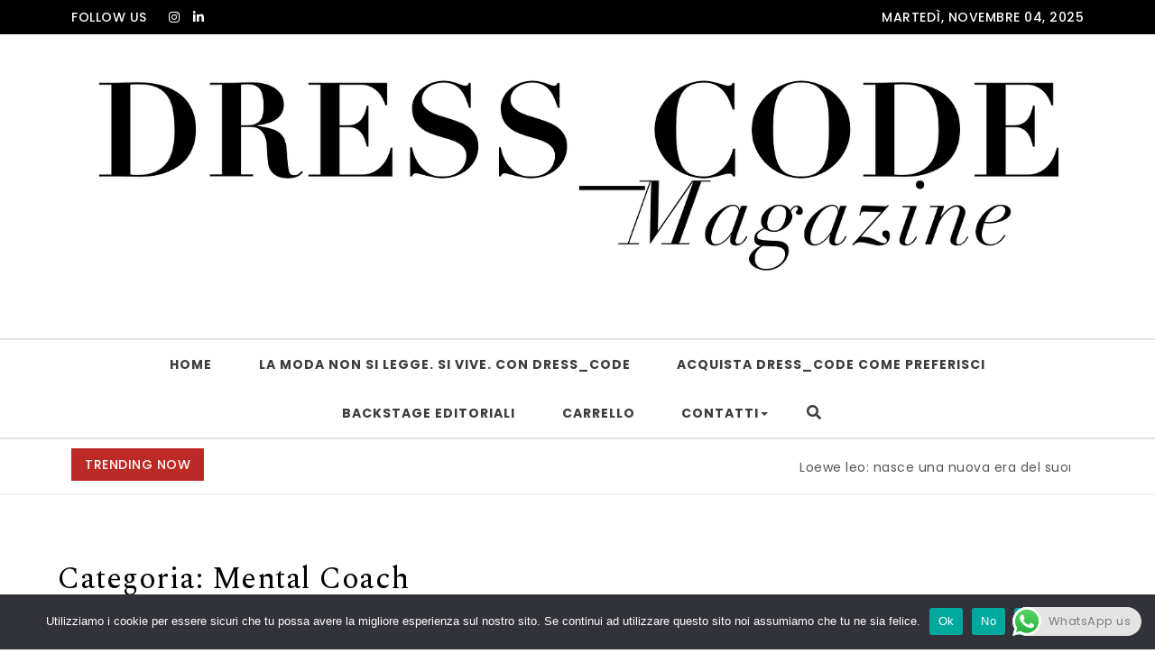

--- FILE ---
content_type: text/html; charset=UTF-8
request_url: https://dresscodemagazine.it/category/mental-coach/
body_size: 19798
content:
<!DOCTYPE html>
<html lang="it-IT">
<head>
<meta charset="UTF-8">
<meta name="viewport" content="width=device-width, initial-scale=1">
<link rel="profile" href="http://gmpg.org/xfn/11">
<meta name='robots' content='index, follow, max-image-preview:large, max-snippet:-1, max-video-preview:-1' />
	<style>img:is([sizes="auto" i], [sizes^="auto," i]) { contain-intrinsic-size: 3000px 1500px }</style>
	
	<!-- This site is optimized with the Yoast SEO plugin v25.4 - https://yoast.com/wordpress/plugins/seo/ -->
	<title>Mental Coach Archives - DRESS_CODE Magazine</title>
	<link rel="canonical" href="https://dresscodemagazine.it/category/mental-coach/" />
	<meta property="og:locale" content="it_IT" />
	<meta property="og:type" content="article" />
	<meta property="og:title" content="Mental Coach Archives - DRESS_CODE Magazine" />
	<meta property="og:url" content="https://dresscodemagazine.it/category/mental-coach/" />
	<meta property="og:site_name" content="DRESS_CODE Magazine" />
	<meta name="twitter:card" content="summary_large_image" />
	<meta name="twitter:site" content="@Dress_code_mag" />
	<script type="application/ld+json" class="yoast-schema-graph">{"@context":"https://schema.org","@graph":[{"@type":"CollectionPage","@id":"https://dresscodemagazine.it/category/mental-coach/","url":"https://dresscodemagazine.it/category/mental-coach/","name":"Mental Coach Archives - DRESS_CODE Magazine","isPartOf":{"@id":"https://dresscodemagazine.it/#website"},"breadcrumb":{"@id":"https://dresscodemagazine.it/category/mental-coach/#breadcrumb"},"inLanguage":"it-IT"},{"@type":"BreadcrumbList","@id":"https://dresscodemagazine.it/category/mental-coach/#breadcrumb","itemListElement":[{"@type":"ListItem","position":1,"name":"Home","item":"https://dresscodemagazine.it/"},{"@type":"ListItem","position":2,"name":"Mental Coach"}]},{"@type":"WebSite","@id":"https://dresscodemagazine.it/#website","url":"https://dresscodemagazine.it/","name":"DRESS_CODE magazine","description":"Una fresca ventata di fashion","publisher":{"@id":"https://dresscodemagazine.it/#organization"},"potentialAction":[{"@type":"SearchAction","target":{"@type":"EntryPoint","urlTemplate":"https://dresscodemagazine.it/?s={search_term_string}"},"query-input":{"@type":"PropertyValueSpecification","valueRequired":true,"valueName":"search_term_string"}}],"inLanguage":"it-IT"},{"@type":"Organization","@id":"https://dresscodemagazine.it/#organization","name":"DRESS_CODE magazine","url":"https://dresscodemagazine.it/","logo":{"@type":"ImageObject","inLanguage":"it-IT","@id":"https://dresscodemagazine.it/#/schema/logo/image/","url":"https://mlgfsndkmbkh.i.optimole.com/cb:yHhI.1d8d9/w:auto/h:auto/q:mauto/f:best/sm:0/ig:avif/https://dresscodemagazine.it/wp-content/uploads/2023/04/cropped-favicon-Piccola.jpeg","contentUrl":"https://mlgfsndkmbkh.i.optimole.com/cb:yHhI.1d8d9/w:auto/h:auto/q:mauto/f:best/sm:0/ig:avif/https://dresscodemagazine.it/wp-content/uploads/2023/04/cropped-favicon-Piccola.jpeg","width":512,"height":512,"caption":"DRESS_CODE magazine"},"image":{"@id":"https://dresscodemagazine.it/#/schema/logo/image/"},"sameAs":["https://www.facebook.com/profile.php?id=100090588751902","https://x.com/Dress_code_mag","https://www.instagram.com/dress_code_magazine/"]}]}</script>
	<!-- / Yoast SEO plugin. -->


<link rel='dns-prefetch' href='//www.googletagmanager.com' />
<link rel='dns-prefetch' href='//fonts.googleapis.com' />
<link rel='dns-prefetch' href='//mlgfsndkmbkh.i.optimole.com' />
<link rel='preconnect' href='https://mlgfsndkmbkh.i.optimole.com' />
<link rel="alternate" type="application/rss+xml" title="DRESS_CODE Magazine &raquo; Feed" href="https://dresscodemagazine.it/feed/" />
<link rel="alternate" type="application/rss+xml" title="DRESS_CODE Magazine &raquo; Feed dei commenti" href="https://dresscodemagazine.it/comments/feed/" />
<link rel="alternate" type="application/rss+xml" title="DRESS_CODE Magazine &raquo; Mental Coach Feed della categoria" href="https://dresscodemagazine.it/category/mental-coach/feed/" />
<script type="text/javascript">
/* <![CDATA[ */
window._wpemojiSettings = {"baseUrl":"https:\/\/s.w.org\/images\/core\/emoji\/15.0.3\/72x72\/","ext":".png","svgUrl":"https:\/\/s.w.org\/images\/core\/emoji\/15.0.3\/svg\/","svgExt":".svg","source":{"concatemoji":"https:\/\/dresscodemagazine.it\/wp-includes\/js\/wp-emoji-release.min.js?ver=6.7.1"}};
/*! This file is auto-generated */
!function(i,n){var o,s,e;function c(e){try{var t={supportTests:e,timestamp:(new Date).valueOf()};sessionStorage.setItem(o,JSON.stringify(t))}catch(e){}}function p(e,t,n){e.clearRect(0,0,e.canvas.width,e.canvas.height),e.fillText(t,0,0);var t=new Uint32Array(e.getImageData(0,0,e.canvas.width,e.canvas.height).data),r=(e.clearRect(0,0,e.canvas.width,e.canvas.height),e.fillText(n,0,0),new Uint32Array(e.getImageData(0,0,e.canvas.width,e.canvas.height).data));return t.every(function(e,t){return e===r[t]})}function u(e,t,n){switch(t){case"flag":return n(e,"\ud83c\udff3\ufe0f\u200d\u26a7\ufe0f","\ud83c\udff3\ufe0f\u200b\u26a7\ufe0f")?!1:!n(e,"\ud83c\uddfa\ud83c\uddf3","\ud83c\uddfa\u200b\ud83c\uddf3")&&!n(e,"\ud83c\udff4\udb40\udc67\udb40\udc62\udb40\udc65\udb40\udc6e\udb40\udc67\udb40\udc7f","\ud83c\udff4\u200b\udb40\udc67\u200b\udb40\udc62\u200b\udb40\udc65\u200b\udb40\udc6e\u200b\udb40\udc67\u200b\udb40\udc7f");case"emoji":return!n(e,"\ud83d\udc26\u200d\u2b1b","\ud83d\udc26\u200b\u2b1b")}return!1}function f(e,t,n){var r="undefined"!=typeof WorkerGlobalScope&&self instanceof WorkerGlobalScope?new OffscreenCanvas(300,150):i.createElement("canvas"),a=r.getContext("2d",{willReadFrequently:!0}),o=(a.textBaseline="top",a.font="600 32px Arial",{});return e.forEach(function(e){o[e]=t(a,e,n)}),o}function t(e){var t=i.createElement("script");t.src=e,t.defer=!0,i.head.appendChild(t)}"undefined"!=typeof Promise&&(o="wpEmojiSettingsSupports",s=["flag","emoji"],n.supports={everything:!0,everythingExceptFlag:!0},e=new Promise(function(e){i.addEventListener("DOMContentLoaded",e,{once:!0})}),new Promise(function(t){var n=function(){try{var e=JSON.parse(sessionStorage.getItem(o));if("object"==typeof e&&"number"==typeof e.timestamp&&(new Date).valueOf()<e.timestamp+604800&&"object"==typeof e.supportTests)return e.supportTests}catch(e){}return null}();if(!n){if("undefined"!=typeof Worker&&"undefined"!=typeof OffscreenCanvas&&"undefined"!=typeof URL&&URL.createObjectURL&&"undefined"!=typeof Blob)try{var e="postMessage("+f.toString()+"("+[JSON.stringify(s),u.toString(),p.toString()].join(",")+"));",r=new Blob([e],{type:"text/javascript"}),a=new Worker(URL.createObjectURL(r),{name:"wpTestEmojiSupports"});return void(a.onmessage=function(e){c(n=e.data),a.terminate(),t(n)})}catch(e){}c(n=f(s,u,p))}t(n)}).then(function(e){for(var t in e)n.supports[t]=e[t],n.supports.everything=n.supports.everything&&n.supports[t],"flag"!==t&&(n.supports.everythingExceptFlag=n.supports.everythingExceptFlag&&n.supports[t]);n.supports.everythingExceptFlag=n.supports.everythingExceptFlag&&!n.supports.flag,n.DOMReady=!1,n.readyCallback=function(){n.DOMReady=!0}}).then(function(){return e}).then(function(){var e;n.supports.everything||(n.readyCallback(),(e=n.source||{}).concatemoji?t(e.concatemoji):e.wpemoji&&e.twemoji&&(t(e.twemoji),t(e.wpemoji)))}))}((window,document),window._wpemojiSettings);
/* ]]> */
</script>
<link rel='stylesheet' id='ht_ctc_main_css-css' href='https://dresscodemagazine.it/wp-content/plugins/click-to-chat-for-whatsapp/new/inc/assets/css/main.css?ver=4.28' type='text/css' media='all' />
<style id='wp-emoji-styles-inline-css' type='text/css'>

	img.wp-smiley, img.emoji {
		display: inline !important;
		border: none !important;
		box-shadow: none !important;
		height: 1em !important;
		width: 1em !important;
		margin: 0 0.07em !important;
		vertical-align: -0.1em !important;
		background: none !important;
		padding: 0 !important;
	}
</style>
<link rel='stylesheet' id='wp-block-library-css' href='https://dresscodemagazine.it/wp-includes/css/dist/block-library/style.min.css?ver=6.7.1' type='text/css' media='all' />
<link rel='stylesheet' id='cb-carousel-style-css' href='https://dresscodemagazine.it/wp-content/plugins/carousel-block/blocks/../build/carousel-legacy/style-index.css?ver=2.0.5' type='text/css' media='all' />
<style id='cb-carousel-v2-style-inline-css' type='text/css'>
.wp-block-cb-carousel-v2{position:relative}.wp-block-cb-carousel-v2[data-cb-pagination=true] .swiper-horizontal{margin-bottom:calc(var(--wp--custom--carousel-block--pagination-bullet-size, 8px)*4)}.wp-block-cb-carousel-v2 .cb-button-next,.wp-block-cb-carousel-v2 .cb-button-prev{color:var(--wp--custom--carousel-block--navigation-color,#000);height:var(--wp--custom--carousel-block--navigation-size,22px);margin-top:calc(0px - var(--wp--custom--carousel-block--navigation-size, 22px)/2);width:calc(var(--wp--custom--carousel-block--navigation-size, 22px)/44*27)}.wp-block-cb-carousel-v2 .cb-button-next:after,.wp-block-cb-carousel-v2 .cb-button-prev:after{font-size:var(--wp--custom--carousel-block--navigation-size,22px)}.wp-block-cb-carousel-v2 .cb-button-prev,.wp-block-cb-carousel-v2.cb-rtl .cb-button-next{left:calc(var(--wp--custom--carousel-block--navigation-size, 22px)*-1/44*27 - var(--wp--custom--carousel-block--navigation-sides-offset, 10px));right:auto}.wp-block-cb-carousel-v2 .cb-button-next,.wp-block-cb-carousel-v2.cb-rtl .cb-button-prev{left:auto;right:calc(var(--wp--custom--carousel-block--navigation-size, 22px)*-1/44*27 - var(--wp--custom--carousel-block--navigation-sides-offset, 10px))}.wp-block-cb-carousel-v2.cb-rtl .cb-button-next,.wp-block-cb-carousel-v2.cb-rtl .cb-button-prev{transform:scaleX(-1)}.wp-block-cb-carousel-v2 .cb-pagination.swiper-pagination-horizontal{bottom:calc(var(--wp--custom--carousel-block--pagination-bullet-size, 8px)*-2.5);display:flex;justify-content:center;top:var(--wp--custom--carousel-block--pagination-top,auto)}.wp-block-cb-carousel-v2 .cb-pagination.swiper-pagination-horizontal.swiper-pagination-bullets .cb-pagination-bullet{margin:0 var(--wp--custom--carousel-block--pagination-bullet-horizontal-gap,4px)}.wp-block-cb-carousel-v2 .cb-pagination .cb-pagination-bullet{background:var(--wp--custom--carousel-block--pagination-bullet-color,#999);height:var(--wp--custom--carousel-block--pagination-bullet-size,8px);opacity:var(--wp--custom--carousel-block--pagination-bullet-opacity,.5);width:var(--wp--custom--carousel-block--pagination-bullet-size,8px)}.wp-block-cb-carousel-v2 .cb-pagination .cb-pagination-bullet.swiper-pagination-bullet-active{background:var(--wp--custom--carousel-block--pagination-bullet-active-color,#000);opacity:var(--wp--custom--carousel-block--pagination-bullet-active-opacity,1)}.wp-block-cb-carousel-v2.alignfull .cb-button-next,.wp-block-cb-carousel-v2.alignfull .cb-button-prev{color:var(--wp--custom--carousel-block--navigation-alignfull-color,#000)}.wp-block-cb-carousel-v2.alignfull .cb-button-prev,.wp-block-cb-carousel-v2.alignfull.cb-rtl .cb-button-next{left:var(--wp--custom--carousel-block--navigation-sides-offset,10px);right:auto}.wp-block-cb-carousel-v2.alignfull .cb-button-next,.wp-block-cb-carousel-v2.alignfull.cb-rtl .cb-button-prev{left:auto;right:var(--wp--custom--carousel-block--navigation-sides-offset,10px)}.wp-block-cb-carousel-v2 .wp-block-image{margin-bottom:var(--wp--custom--carousel-block--image-margin-bottom,0);margin-top:var(--wp--custom--carousel-block--image-margin-top,0)}.wp-block-cb-carousel-v2 .wp-block-cover{margin-bottom:var(--wp--custom--carousel-block--cover-margin-bottom,0);margin-top:var(--wp--custom--carousel-block--cover-margin-top,0)}.wp-block-cb-carousel-v2 .wp-block-cover.aligncenter,.wp-block-cb-carousel-v2 .wp-block-image.aligncenter{margin-left:auto!important;margin-right:auto!important}

</style>
<link rel='stylesheet' id='amazon-payments-advanced-blocks-log-out-banner-css' href='https://dresscodemagazine.it/wp-content/plugins/woocommerce-gateway-amazon-payments-advanced/build/js/blocks/log-out-banner/style-index.css?ver=7b7a8388c5cd363f116c' type='text/css' media='all' />
<style id='classic-theme-styles-inline-css' type='text/css'>
/*! This file is auto-generated */
.wp-block-button__link{color:#fff;background-color:#32373c;border-radius:9999px;box-shadow:none;text-decoration:none;padding:calc(.667em + 2px) calc(1.333em + 2px);font-size:1.125em}.wp-block-file__button{background:#32373c;color:#fff;text-decoration:none}
</style>
<style id='global-styles-inline-css' type='text/css'>
:root{--wp--preset--aspect-ratio--square: 1;--wp--preset--aspect-ratio--4-3: 4/3;--wp--preset--aspect-ratio--3-4: 3/4;--wp--preset--aspect-ratio--3-2: 3/2;--wp--preset--aspect-ratio--2-3: 2/3;--wp--preset--aspect-ratio--16-9: 16/9;--wp--preset--aspect-ratio--9-16: 9/16;--wp--preset--color--black: #000000;--wp--preset--color--cyan-bluish-gray: #abb8c3;--wp--preset--color--white: #ffffff;--wp--preset--color--pale-pink: #f78da7;--wp--preset--color--vivid-red: #cf2e2e;--wp--preset--color--luminous-vivid-orange: #ff6900;--wp--preset--color--luminous-vivid-amber: #fcb900;--wp--preset--color--light-green-cyan: #7bdcb5;--wp--preset--color--vivid-green-cyan: #00d084;--wp--preset--color--pale-cyan-blue: #8ed1fc;--wp--preset--color--vivid-cyan-blue: #0693e3;--wp--preset--color--vivid-purple: #9b51e0;--wp--preset--gradient--vivid-cyan-blue-to-vivid-purple: linear-gradient(135deg,rgba(6,147,227,1) 0%,rgb(155,81,224) 100%);--wp--preset--gradient--light-green-cyan-to-vivid-green-cyan: linear-gradient(135deg,rgb(122,220,180) 0%,rgb(0,208,130) 100%);--wp--preset--gradient--luminous-vivid-amber-to-luminous-vivid-orange: linear-gradient(135deg,rgba(252,185,0,1) 0%,rgba(255,105,0,1) 100%);--wp--preset--gradient--luminous-vivid-orange-to-vivid-red: linear-gradient(135deg,rgba(255,105,0,1) 0%,rgb(207,46,46) 100%);--wp--preset--gradient--very-light-gray-to-cyan-bluish-gray: linear-gradient(135deg,rgb(238,238,238) 0%,rgb(169,184,195) 100%);--wp--preset--gradient--cool-to-warm-spectrum: linear-gradient(135deg,rgb(74,234,220) 0%,rgb(151,120,209) 20%,rgb(207,42,186) 40%,rgb(238,44,130) 60%,rgb(251,105,98) 80%,rgb(254,248,76) 100%);--wp--preset--gradient--blush-light-purple: linear-gradient(135deg,rgb(255,206,236) 0%,rgb(152,150,240) 100%);--wp--preset--gradient--blush-bordeaux: linear-gradient(135deg,rgb(254,205,165) 0%,rgb(254,45,45) 50%,rgb(107,0,62) 100%);--wp--preset--gradient--luminous-dusk: linear-gradient(135deg,rgb(255,203,112) 0%,rgb(199,81,192) 50%,rgb(65,88,208) 100%);--wp--preset--gradient--pale-ocean: linear-gradient(135deg,rgb(255,245,203) 0%,rgb(182,227,212) 50%,rgb(51,167,181) 100%);--wp--preset--gradient--electric-grass: linear-gradient(135deg,rgb(202,248,128) 0%,rgb(113,206,126) 100%);--wp--preset--gradient--midnight: linear-gradient(135deg,rgb(2,3,129) 0%,rgb(40,116,252) 100%);--wp--preset--font-size--small: 13px;--wp--preset--font-size--medium: 20px;--wp--preset--font-size--large: 36px;--wp--preset--font-size--x-large: 42px;--wp--preset--font-family--inter: "Inter", sans-serif;--wp--preset--font-family--cardo: Cardo;--wp--preset--spacing--20: 0.44rem;--wp--preset--spacing--30: 0.67rem;--wp--preset--spacing--40: 1rem;--wp--preset--spacing--50: 1.5rem;--wp--preset--spacing--60: 2.25rem;--wp--preset--spacing--70: 3.38rem;--wp--preset--spacing--80: 5.06rem;--wp--preset--shadow--natural: 6px 6px 9px rgba(0, 0, 0, 0.2);--wp--preset--shadow--deep: 12px 12px 50px rgba(0, 0, 0, 0.4);--wp--preset--shadow--sharp: 6px 6px 0px rgba(0, 0, 0, 0.2);--wp--preset--shadow--outlined: 6px 6px 0px -3px rgba(255, 255, 255, 1), 6px 6px rgba(0, 0, 0, 1);--wp--preset--shadow--crisp: 6px 6px 0px rgba(0, 0, 0, 1);}:where(.is-layout-flex){gap: 0.5em;}:where(.is-layout-grid){gap: 0.5em;}body .is-layout-flex{display: flex;}.is-layout-flex{flex-wrap: wrap;align-items: center;}.is-layout-flex > :is(*, div){margin: 0;}body .is-layout-grid{display: grid;}.is-layout-grid > :is(*, div){margin: 0;}:where(.wp-block-columns.is-layout-flex){gap: 2em;}:where(.wp-block-columns.is-layout-grid){gap: 2em;}:where(.wp-block-post-template.is-layout-flex){gap: 1.25em;}:where(.wp-block-post-template.is-layout-grid){gap: 1.25em;}.has-black-color{color: var(--wp--preset--color--black) !important;}.has-cyan-bluish-gray-color{color: var(--wp--preset--color--cyan-bluish-gray) !important;}.has-white-color{color: var(--wp--preset--color--white) !important;}.has-pale-pink-color{color: var(--wp--preset--color--pale-pink) !important;}.has-vivid-red-color{color: var(--wp--preset--color--vivid-red) !important;}.has-luminous-vivid-orange-color{color: var(--wp--preset--color--luminous-vivid-orange) !important;}.has-luminous-vivid-amber-color{color: var(--wp--preset--color--luminous-vivid-amber) !important;}.has-light-green-cyan-color{color: var(--wp--preset--color--light-green-cyan) !important;}.has-vivid-green-cyan-color{color: var(--wp--preset--color--vivid-green-cyan) !important;}.has-pale-cyan-blue-color{color: var(--wp--preset--color--pale-cyan-blue) !important;}.has-vivid-cyan-blue-color{color: var(--wp--preset--color--vivid-cyan-blue) !important;}.has-vivid-purple-color{color: var(--wp--preset--color--vivid-purple) !important;}.has-black-background-color{background-color: var(--wp--preset--color--black) !important;}.has-cyan-bluish-gray-background-color{background-color: var(--wp--preset--color--cyan-bluish-gray) !important;}.has-white-background-color{background-color: var(--wp--preset--color--white) !important;}.has-pale-pink-background-color{background-color: var(--wp--preset--color--pale-pink) !important;}.has-vivid-red-background-color{background-color: var(--wp--preset--color--vivid-red) !important;}.has-luminous-vivid-orange-background-color{background-color: var(--wp--preset--color--luminous-vivid-orange) !important;}.has-luminous-vivid-amber-background-color{background-color: var(--wp--preset--color--luminous-vivid-amber) !important;}.has-light-green-cyan-background-color{background-color: var(--wp--preset--color--light-green-cyan) !important;}.has-vivid-green-cyan-background-color{background-color: var(--wp--preset--color--vivid-green-cyan) !important;}.has-pale-cyan-blue-background-color{background-color: var(--wp--preset--color--pale-cyan-blue) !important;}.has-vivid-cyan-blue-background-color{background-color: var(--wp--preset--color--vivid-cyan-blue) !important;}.has-vivid-purple-background-color{background-color: var(--wp--preset--color--vivid-purple) !important;}.has-black-border-color{border-color: var(--wp--preset--color--black) !important;}.has-cyan-bluish-gray-border-color{border-color: var(--wp--preset--color--cyan-bluish-gray) !important;}.has-white-border-color{border-color: var(--wp--preset--color--white) !important;}.has-pale-pink-border-color{border-color: var(--wp--preset--color--pale-pink) !important;}.has-vivid-red-border-color{border-color: var(--wp--preset--color--vivid-red) !important;}.has-luminous-vivid-orange-border-color{border-color: var(--wp--preset--color--luminous-vivid-orange) !important;}.has-luminous-vivid-amber-border-color{border-color: var(--wp--preset--color--luminous-vivid-amber) !important;}.has-light-green-cyan-border-color{border-color: var(--wp--preset--color--light-green-cyan) !important;}.has-vivid-green-cyan-border-color{border-color: var(--wp--preset--color--vivid-green-cyan) !important;}.has-pale-cyan-blue-border-color{border-color: var(--wp--preset--color--pale-cyan-blue) !important;}.has-vivid-cyan-blue-border-color{border-color: var(--wp--preset--color--vivid-cyan-blue) !important;}.has-vivid-purple-border-color{border-color: var(--wp--preset--color--vivid-purple) !important;}.has-vivid-cyan-blue-to-vivid-purple-gradient-background{background: var(--wp--preset--gradient--vivid-cyan-blue-to-vivid-purple) !important;}.has-light-green-cyan-to-vivid-green-cyan-gradient-background{background: var(--wp--preset--gradient--light-green-cyan-to-vivid-green-cyan) !important;}.has-luminous-vivid-amber-to-luminous-vivid-orange-gradient-background{background: var(--wp--preset--gradient--luminous-vivid-amber-to-luminous-vivid-orange) !important;}.has-luminous-vivid-orange-to-vivid-red-gradient-background{background: var(--wp--preset--gradient--luminous-vivid-orange-to-vivid-red) !important;}.has-very-light-gray-to-cyan-bluish-gray-gradient-background{background: var(--wp--preset--gradient--very-light-gray-to-cyan-bluish-gray) !important;}.has-cool-to-warm-spectrum-gradient-background{background: var(--wp--preset--gradient--cool-to-warm-spectrum) !important;}.has-blush-light-purple-gradient-background{background: var(--wp--preset--gradient--blush-light-purple) !important;}.has-blush-bordeaux-gradient-background{background: var(--wp--preset--gradient--blush-bordeaux) !important;}.has-luminous-dusk-gradient-background{background: var(--wp--preset--gradient--luminous-dusk) !important;}.has-pale-ocean-gradient-background{background: var(--wp--preset--gradient--pale-ocean) !important;}.has-electric-grass-gradient-background{background: var(--wp--preset--gradient--electric-grass) !important;}.has-midnight-gradient-background{background: var(--wp--preset--gradient--midnight) !important;}.has-small-font-size{font-size: var(--wp--preset--font-size--small) !important;}.has-medium-font-size{font-size: var(--wp--preset--font-size--medium) !important;}.has-large-font-size{font-size: var(--wp--preset--font-size--large) !important;}.has-x-large-font-size{font-size: var(--wp--preset--font-size--x-large) !important;}
:where(.wp-block-post-template.is-layout-flex){gap: 1.25em;}:where(.wp-block-post-template.is-layout-grid){gap: 1.25em;}
:where(.wp-block-columns.is-layout-flex){gap: 2em;}:where(.wp-block-columns.is-layout-grid){gap: 2em;}
:root :where(.wp-block-pullquote){font-size: 1.5em;line-height: 1.6;}
</style>
<link rel='stylesheet' id='cookie-notice-front-css' href='https://dresscodemagazine.it/wp-content/plugins/cookie-notice/css/front.min.css?ver=2.5.7' type='text/css' media='all' />
<link rel='stylesheet' id='woocommerce-layout-css' href='https://dresscodemagazine.it/wp-content/plugins/woocommerce/assets/css/woocommerce-layout.css?ver=9.7.1' type='text/css' media='all' />
<link rel='stylesheet' id='woocommerce-smallscreen-css' href='https://dresscodemagazine.it/wp-content/plugins/woocommerce/assets/css/woocommerce-smallscreen.css?ver=9.7.1' type='text/css' media='only screen and (max-width: 768px)' />
<link rel='stylesheet' id='woocommerce-general-css' href='https://dresscodemagazine.it/wp-content/plugins/woocommerce/assets/css/woocommerce.css?ver=9.7.1' type='text/css' media='all' />
<style id='woocommerce-inline-inline-css' type='text/css'>
.woocommerce form .form-row .required { visibility: visible; }
</style>
<link rel='stylesheet' id='brands-styles-css' href='https://dresscodemagazine.it/wp-content/plugins/woocommerce/assets/css/brands.css?ver=9.7.1' type='text/css' media='all' />
<link rel='stylesheet' id='bootstrap-css' href='https://dresscodemagazine.it/wp-content/themes/purea-magazine/css/bootstrap.css?ver=3.3.7' type='text/css' media='all' />
<link rel='stylesheet' id='purea-magazine-style-css' href='https://dresscodemagazine.it/wp-content/themes/purea-magazine/style.css?ver=1.5.0' type='text/css' media='all' />
<link rel='stylesheet' id='purea-magazine-blocks-frontend-css' href='https://dresscodemagazine.it/wp-content/themes/purea-magazine/css/blocks-frontend.css?ver=1.5.0' type='text/css' media='all' />
<link rel='stylesheet' id='fontawesome-css' href='https://dresscodemagazine.it/wp-content/themes/purea-magazine/css/fontawesome.css?ver=5.10.1' type='text/css' media='all' />
<link rel='stylesheet' id='m-customscrollbar-css' href='https://dresscodemagazine.it/wp-content/themes/purea-magazine/css/jquery.mCustomScrollbar.css?ver=3.1.5' type='text/css' media='all' />
<link rel='stylesheet' id='animate-css' href='https://dresscodemagazine.it/wp-content/themes/purea-magazine/css/animate.css?ver=3.7.2' type='text/css' media='all' />
<link rel='stylesheet' id='poppins-google-font-css' href='https://fonts.googleapis.com/css?family=Poppins%3A300%2C400%2C500%2C700&#038;display=swap&#038;ver=1.0' type='text/css' media='all' />
<link rel='stylesheet' id='spectral-google-font-css' href='https://fonts.googleapis.com/css?family=Spectral%3A400%2C700&#038;display=swap&#038;ver=1.0' type='text/css' media='all' />
<script type="text/javascript" src="https://dresscodemagazine.it/wp-includes/js/jquery/jquery.min.js?ver=3.7.1" id="jquery-core-js"></script>
<script type="text/javascript" src="https://dresscodemagazine.it/wp-includes/js/jquery/jquery-migrate.min.js?ver=3.4.1" id="jquery-migrate-js"></script>
<script type="text/javascript" id="cookie-notice-front-js-before">
/* <![CDATA[ */
var cnArgs = {"ajaxUrl":"https:\/\/dresscodemagazine.it\/wp-admin\/admin-ajax.php","nonce":"98e8bd74db","hideEffect":"fade","position":"bottom","onScroll":false,"onScrollOffset":100,"onClick":false,"cookieName":"cookie_notice_accepted","cookieTime":2592000,"cookieTimeRejected":2592000,"globalCookie":false,"redirection":false,"cache":false,"revokeCookies":false,"revokeCookiesOpt":"automatic"};
/* ]]> */
</script>
<script type="text/javascript" src="https://dresscodemagazine.it/wp-content/plugins/cookie-notice/js/front.min.js?ver=2.5.7" id="cookie-notice-front-js"></script>
<script type="text/javascript" src="https://dresscodemagazine.it/wp-content/plugins/woocommerce/assets/js/jquery-blockui/jquery.blockUI.min.js?ver=2.7.0-wc.9.7.1" id="jquery-blockui-js" defer="defer" data-wp-strategy="defer"></script>
<script type="text/javascript" id="wc-add-to-cart-js-extra">
/* <![CDATA[ */
var wc_add_to_cart_params = {"ajax_url":"\/wp-admin\/admin-ajax.php","wc_ajax_url":"\/?wc-ajax=%%endpoint%%","i18n_view_cart":"Visualizza carrello","cart_url":"https:\/\/dresscodemagazine.it\/carrello\/","is_cart":"","cart_redirect_after_add":"no"};
/* ]]> */
</script>
<script type="text/javascript" src="https://dresscodemagazine.it/wp-content/plugins/woocommerce/assets/js/frontend/add-to-cart.min.js?ver=9.7.1" id="wc-add-to-cart-js" defer="defer" data-wp-strategy="defer"></script>
<script type="text/javascript" src="https://dresscodemagazine.it/wp-content/plugins/woocommerce/assets/js/js-cookie/js.cookie.min.js?ver=2.1.4-wc.9.7.1" id="js-cookie-js" defer="defer" data-wp-strategy="defer"></script>
<script type="text/javascript" id="woocommerce-js-extra">
/* <![CDATA[ */
var woocommerce_params = {"ajax_url":"\/wp-admin\/admin-ajax.php","wc_ajax_url":"\/?wc-ajax=%%endpoint%%","i18n_password_show":"Mostra password","i18n_password_hide":"Nascondi password"};
/* ]]> */
</script>
<script type="text/javascript" src="https://dresscodemagazine.it/wp-content/plugins/woocommerce/assets/js/frontend/woocommerce.min.js?ver=9.7.1" id="woocommerce-js" defer="defer" data-wp-strategy="defer"></script>
<script type="text/javascript" id="WCPAY_ASSETS-js-extra">
/* <![CDATA[ */
var wcpayAssets = {"url":"https:\/\/dresscodemagazine.it\/wp-content\/plugins\/woocommerce-payments\/dist\/"};
/* ]]> */
</script>
<!--[if lt IE 9]>
<script type="text/javascript" src="https://dresscodemagazine.it/wp-content/themes/purea-magazine/js/html5shiv.js?ver=3.7.3" id="html5shiv-js"></script>
<![endif]-->
<!--[if lt IE 9]>
<script type="text/javascript" src="https://dresscodemagazine.it/wp-content/themes/purea-magazine/js/respond.js?ver=6.7.1" id="respond-js"></script>
<![endif]-->

<!-- Snippet del tag Google (gtag.js) aggiunto da Site Kit -->

<!-- Snippet Google Analytics aggiunto da Site Kit -->
<script type="text/javascript" src="https://www.googletagmanager.com/gtag/js?id=GT-NSSQ4XJ" id="google_gtagjs-js" async></script>
<script type="text/javascript" id="google_gtagjs-js-after">
/* <![CDATA[ */
window.dataLayer = window.dataLayer || [];function gtag(){dataLayer.push(arguments);}
gtag("set","linker",{"domains":["dresscodemagazine.it"]});
gtag("js", new Date());
gtag("set", "developer_id.dZTNiMT", true);
gtag("config", "GT-NSSQ4XJ");
/* ]]> */
</script>

<!-- Snippet del tag Google (gtag.js) finale aggiunto da Site Kit -->
<link rel="https://api.w.org/" href="https://dresscodemagazine.it/wp-json/" /><link rel="alternate" title="JSON" type="application/json" href="https://dresscodemagazine.it/wp-json/wp/v2/categories/226" /><link rel="EditURI" type="application/rsd+xml" title="RSD" href="https://dresscodemagazine.it/xmlrpc.php?rsd" />
<meta name="generator" content="WordPress 6.7.1" />
<meta name="generator" content="WooCommerce 9.7.1" />
<meta name="generator" content="Site Kit by Google 1.156.0" /><!-- Google site verification - Google for WooCommerce -->
<meta name="google-site-verification" content="zvH_hzJcgRmzyEgF9fu7KBHFFGNMEfszMdFQNupXJ-I" />
  		<style type="text/css" id="purea-magazine-dynamic-style">
    		 a{color:#555;text-decoration:none;transition:all 0.3s ease-in-out}a:hover,a:focus{color:#bc2a26;text-decoration:none;transition:all 0.3s ease-in-out}h1,h2,h3,h4,h5,h6{color:#000}.pagination .nav-links .current{background:#bc2a26 !important}.top-menu .navigation > li > a:hover{color:#bc2a26}form.wpcf7-form input, form.wpcf7-form textarea, form.wpcf7-form radio, form.wpcf7-form checkbox{border:1px solid #d0d0d0;color:#555}form.wpcf7-form input::placeholder, form.wpcf7-form textarea::placeholder{color:#555}form.wpcf7-form input[type="submit"]{color:#fff}form.wpcf7-form label{color:#555}button.navbar-toggle, button.navbar-toggle:hover{background:none !important;box-shadow:none}.menu-social li a{color:#555}.menu-social li a:hover{color:#bc2a26}aside h4.widget-title:hover{color:inherit}.trending-news-content a, .single h1.entry-title a, .cat-item a, .latest-posts-area-content a{color:#555;transition:all 0.3s ease-in-out}.cat-item a:hover, .latest-posts-area-content a:hover, .layout-1-area-content .title h3 a:hover{color:#bc2a26;transition:all 0.3s ease-in-out}.blog.single-no-sidebar article{width:49%}.trending-content-marq{width:100%}.trending-content{width:calc(100% - 200px)}.trending-content.full-width-trending-slider{width:100%}.single .title, .single .content, .single #comments{width:65%;margin:0 auto}.no-sidebar .container{width:90%;margin:0 auto}@media only screen and (max-width:767px){.trending-news-content .title-wrapper.slide{z-index:11;max-width:100%;width:100%;position:relative;text-align:center;display:block}.trending-content{width:100%}}h1.site-title, p.site-description{display:none}.trending-news{padding-top:10px;padding-bottom:0}@media only screen and (max-width:480px){.trending-news-content .title-wrapper{margin-top:10px}}span.comments{display:none}.single div.post-tags{display:none}.single span.comments-single{display:none}.home.elementor-page.no-sidebar .container{width:90%;margin:0 auto}.home.elementor-page.no-sidebar .elementor-section.elementor-section-boxed>.elementor-container{width:90% !important;max-width:90% !important}.single .title, .single .content, .single #comments{width:100%;margin:0 auto}.highlight-area-wrapper .col-md-3{padding-left:5px;padding-right:5px}.highlight-area-content .content-wrapper{position:relative;height:400px;padding:0}.highlight-area-content .content-wrapper .content-inner{position:absolute;top:50%;left:50%;width:100%;transform:translate(-50%, -50%)}.highlight-area-content .content-wrapper .content{padding:0 20px}  		</style>
	 
        <link rel="dns-prefetch" href="https://fonts.gstatic.com"> 
        <link rel="preconnect" href="https://fonts.gstatic.com" crossorigin="anonymous">
    	<noscript><style>.woocommerce-product-gallery{ opacity: 1 !important; }</style></noscript>
	
<!-- Meta tag Google AdSense aggiunti da Site Kit -->
<meta name="google-adsense-platform-account" content="ca-host-pub-2644536267352236">
<meta name="google-adsense-platform-domain" content="sitekit.withgoogle.com">
<!-- Fine dei meta tag Google AdSense aggiunti da Site Kit -->
<meta http-equiv="Accept-CH" content="Viewport-Width, ECT" /><style class='wp-fonts-local' type='text/css'>
@font-face{font-family:Inter;font-style:normal;font-weight:300 900;font-display:fallback;src:url('https://dresscodemagazine.it/wp-content/plugins/woocommerce/assets/fonts/Inter-VariableFont_slnt,wght.woff2') format('woff2');font-stretch:normal;}
@font-face{font-family:Cardo;font-style:normal;font-weight:400;font-display:fallback;src:url('https://dresscodemagazine.it/wp-content/plugins/woocommerce/assets/fonts/cardo_normal_400.woff2') format('woff2');}
</style>
</head>

<body class="archive category category-mental-coach category-226 wp-custom-logo at-sticky-sidebar theme-purea-magazine cookies-not-set woocommerce-no-js no-sidebar single-no-sidebar group-blog hfeed">
				        <!-- Begin Preloader -->
                <div class="loader-wrapper lds-flickr">
                    <div id="pre-loader">
                        <div class="loader-pulse"></div>
                    </div>
                </div>
        		<!-- End Preloader -->
      		    <!-- Header Styles -->
    
<header id="page-inner" class="elementor-menu-anchor theme-menu-wrapper full-width-menu style1 page" role="banner">
	<a class="skip-link screen-reader-text" href="#main">Skip to content</a>	  
        <div class="top-bar">
            <div class="container">
                <div class="row">
                    <div class="col-md-6 col-sm-6">
                                                        	<div class="social-wrapper">
	                                    <span class="top-social-label">FOLLOW US</span>
	                                    <ul class="top-social">
	                                        	                                                    <li class="instagram-icon"><a target="_blank" href="https://www.instagram.com/dress_code_magazine/"><i class="fab fa-instagram"></i></a></li>
	                                                	                                                    <li class="linkedin-icon"><a target="_blank" href="#"><i class="fab fa-linkedin-in"></i></a></li>
	                                                	                                    </ul>
	                                </div>
                                                        
                    </div>
                    <div class="col-md-6 col-sm-6">
                                                            <div class="date-time">
                                        <div id="date">
                                            martedì, Novembre 04, 2025                                        </div>
                                    </div>  
                                                    </div>
                </div>
            </div>
        </div>
    	<div id="header-main" class="header-wrapper">
		<div class="logo">
			<div class="container">
       			<a href="https://dresscodemagazine.it/" class="custom-logo-link" rel="home"><img data-opt-id=1883262564  width="3388" height="928" src="https://mlgfsndkmbkh.i.optimole.com/cb:yHhI.1d8d9/w:3388/h:928/q:mauto/f:best/sm:0/ig:avif/https://dresscodemagazine.it/wp-content/uploads/2023/04/cropped-dclsito-edited.png" class="custom-logo" alt="Dress_Code logo" decoding="async" fetchpriority="high" srcset="https://mlgfsndkmbkh.i.optimole.com/cb:yHhI.1d8d9/w:3388/h:928/q:mauto/f:best/sm:0/ig:avif/https://dresscodemagazine.it/wp-content/uploads/2023/04/cropped-dclsito-edited.png 3388w, https://mlgfsndkmbkh.i.optimole.com/cb:yHhI.1d8d9/w:300/h:82/q:mauto/f:best/sm:0/ig:avif/https://dresscodemagazine.it/wp-content/uploads/2023/04/cropped-dclsito-edited.png 300w, https://mlgfsndkmbkh.i.optimole.com/cb:yHhI.1d8d9/w:1024/h:280/q:mauto/f:best/sm:0/ig:avif/https://dresscodemagazine.it/wp-content/uploads/2023/04/cropped-dclsito-edited.png 1024w, https://mlgfsndkmbkh.i.optimole.com/cb:yHhI.1d8d9/w:768/h:210/q:mauto/f:best/sm:0/ig:avif/https://dresscodemagazine.it/wp-content/uploads/2023/04/cropped-dclsito-edited.png 768w, https://mlgfsndkmbkh.i.optimole.com/cb:yHhI.1d8d9/w:1536/h:421/q:mauto/f:best/sm:0/ig:avif/https://dresscodemagazine.it/wp-content/uploads/2023/04/cropped-dclsito-edited.png 1536w, https://mlgfsndkmbkh.i.optimole.com/cb:yHhI.1d8d9/w:2048/h:561/q:mauto/f:best/sm:0/ig:avif/https://dresscodemagazine.it/wp-content/uploads/2023/04/cropped-dclsito-edited.png 2048w, https://mlgfsndkmbkh.i.optimole.com/cb:yHhI.1d8d9/w:600/h:164/q:mauto/f:best/sm:0/ig:avif/https://dresscodemagazine.it/wp-content/uploads/2023/04/cropped-dclsito-edited.png 600w, https://mlgfsndkmbkh.i.optimole.com/cb:yHhI.1d8d9/w:3388/h:928/q:mauto/f:best/sm:0/ig:avif/dpr:2/https://dresscodemagazine.it/wp-content/uploads/2023/04/cropped-dclsito-edited.png 2x" sizes="(max-width: 3388px) 100vw, 3388px" /></a>                	            								<p class="screen-reader-text">
							        <a href="https://dresscodemagazine.it/" rel="home">DRESS_CODE Magazine</a>
							    </p>
										</div>
		</div>
		<div class="top-menu-wrapper">
			<div class="container">
				<div class="menu-sidebar">
									</div>
				<nav class="top-menu" role="navigation" aria-label="primary">
					<div class="menu-header">
						<span>MENU </span>
				     	<button type="button" class="hd-bar-opener navbar-toggle collapsed" data-toggle="collapse" data-target="#navbar-collapse-1" aria-expanded="false">
					       	<span class="sr-only">Toggle navigation</span>
					      	<span class="icon-bar"></span>
					       	<span class="icon-bar"></span>
					       	<span class="icon-bar"></span>
				     	</button>
				   	</div>
					<div class="navbar-collapse collapse clearfix" id="navbar-collapse-1">
				   		<ul id="menu-menu-1" class="navigation"><li id="menu-item-53" class="menu-item menu-item-type-custom menu-item-object-custom menu-item-home menu-item-53"><a href="https://dresscodemagazine.it/">Home</a></li>
<li id="menu-item-10488" class="menu-item menu-item-type-post_type menu-item-object-page menu-item-10488"><a href="https://dresscodemagazine.it/dress_code-magazine/">La moda non si legge. Si vive. Con DRESS_CODE</a></li>
<li id="menu-item-11659" class="menu-item menu-item-type-post_type menu-item-object-page menu-item-11659"><a href="https://dresscodemagazine.it/acquista-dress_code-come-preferisci/">Acquista DRESS_CODE come preferisci</a></li>
<li id="menu-item-13046" class="menu-item menu-item-type-post_type menu-item-object-page menu-item-13046"><a href="https://dresscodemagazine.it/backstage-editoriali/">BACKSTAGE EDITORIALI</a></li>
<li id="menu-item-1103" class="menu-item menu-item-type-post_type menu-item-object-page menu-item-1103"><a href="https://dresscodemagazine.it/carrello/">Carrello</a></li>
<li id="menu-item-280" class="menu-item menu-item-type-post_type menu-item-object-page menu-item-has-children menu-item-280"><a href="https://dresscodemagazine.it/contatti/">Contatti</a>
<ul class="sub-menu">
	<li id="menu-item-59" class="menu-item menu-item-type-post_type menu-item-object-page menu-item-privacy-policy menu-item-has-children menu-item-59"><a rel="privacy-policy" href="https://dresscodemagazine.it/privacy-policy/">Privacy Policy &#8211; Informativa Privacy</a>
	<ul class="sub-menu">
		<li id="menu-item-409" class="menu-item menu-item-type-post_type menu-item-object-page menu-item-409"><a href="https://dresscodemagazine.it/cookies-policy-informativa-cookies/">Cookies Policy- Informativa Cookies</a></li>
		<li id="menu-item-432" class="menu-item menu-item-type-post_type menu-item-object-page menu-item-432"><a href="https://dresscodemagazine.it/condizioni-di-utilizzo-del-sito-e-copyright/">Condizioni di utilizzo del sito e copyright</a></li>
	</ul>
</li>
</ul>
</li>
<li class="menu-header-search">
                            <button class="search-btn"><i class="fas fa-search"></i></button>
                    </li>
                    <!-- Popup Search -->
                    <div id="searchOverlay" class="overlay">
                        <div class="overlay-content">
                            <label>Hit Enter after your search text. </label>
                            <form method="get" class="searchformmenu" action="https://dresscodemagazine.it/">
                                <div class="search">
                                    <input type="text" value="" class="blog-search" name="s" placeholder="Search here">
                                    <label for="searchsubmit" class="search-icon"><i class="fas fa-search"></i></label>
                                    <input type="submit" class="searchsubmitmenu" value="Search">
                                </div>
                            </form>
                        </div>
                        <button class="search-closebtn" title="Close" > <i class="fas fa-times"></i></button>
                    </div>
                    </ul>							
				   	</div>
				</nav>
			</div>
        </div>
    </div>
</header>


<!-- Side Bar -->
<section id="hd-left-bar" class="hd-bar left-align mCustomScrollbar" data-mcs-theme="dark">
    <div class="hd-bar-closer">
        <button><span class="qb-close-button"></span></button>
    </div>
    <div class="hd-bar-wrapper">
        <div class="side-menu">
        	  
        <div class="search-form-wrapper">
            <form method="get" class="searchform" action="https://dresscodemagazine.it/">
                <div class="form-group search">
                    <label class="screen-reader-text" for="searchsubmit">Search for:</label>
                    <input type="search" id="pm-search-field" class="search-field"   placeholder="Search here" value="" name="s"/>
                    <button type="submit" value="">Search</button>
                </div>
            </form>
        </div>
            	<nav role="navigation">
	            <div class="side-navigation clearfix" id="navbar-collapse-2">
			   		<ul id="menu-menu-2" class="navigation"><li class="menu-item menu-item-type-custom menu-item-object-custom menu-item-home menu-item-53"><a href="https://dresscodemagazine.it/">Home</a></li>
<li class="menu-item menu-item-type-post_type menu-item-object-page menu-item-10488"><a href="https://dresscodemagazine.it/dress_code-magazine/">La moda non si legge. Si vive. Con DRESS_CODE</a></li>
<li class="menu-item menu-item-type-post_type menu-item-object-page menu-item-11659"><a href="https://dresscodemagazine.it/acquista-dress_code-come-preferisci/">Acquista DRESS_CODE come preferisci</a></li>
<li class="menu-item menu-item-type-post_type menu-item-object-page menu-item-13046"><a href="https://dresscodemagazine.it/backstage-editoriali/">BACKSTAGE EDITORIALI</a></li>
<li class="menu-item menu-item-type-post_type menu-item-object-page menu-item-1103"><a href="https://dresscodemagazine.it/carrello/">Carrello</a></li>
<li class="menu-item menu-item-type-post_type menu-item-object-page menu-item-has-children menu-item-280"><a href="https://dresscodemagazine.it/contatti/">Contatti</a>
<ul class="sub-menu">
	<li class="menu-item menu-item-type-post_type menu-item-object-page menu-item-privacy-policy menu-item-has-children menu-item-59"><a rel="privacy-policy" href="https://dresscodemagazine.it/privacy-policy/">Privacy Policy &#8211; Informativa Privacy</a>
	<ul class="sub-menu">
		<li class="menu-item menu-item-type-post_type menu-item-object-page menu-item-409"><a href="https://dresscodemagazine.it/cookies-policy-informativa-cookies/">Cookies Policy- Informativa Cookies</a></li>
		<li class="menu-item menu-item-type-post_type menu-item-object-page menu-item-432"><a href="https://dresscodemagazine.it/condizioni-di-utilizzo-del-sito-e-copyright/">Condizioni di utilizzo del sito e copyright</a></li>
	</ul>
</li>
</ul>
</li>
<li class="menu-header-search">
                            <button class="search-btn"><i class="fas fa-search"></i></button>
                    </li>
                    <!-- Popup Search -->
                    <div id="searchOverlay" class="overlay">
                        <div class="overlay-content">
                            <label>Hit Enter after your search text. </label>
                            <form method="get" class="searchformmenu" action="https://dresscodemagazine.it/">
                                <div class="search">
                                    <input type="text" value="" class="blog-search" name="s" placeholder="Search here">
                                    <label for="searchsubmit" class="search-icon"><i class="fas fa-search"></i></label>
                                    <input type="submit" class="searchsubmitmenu" value="Search">
                                </div>
                            </form>
                        </div>
                        <button class="search-closebtn" title="Close" > <i class="fas fa-times"></i></button>
                    </div>
                    </ul>							
			   	</div>
			</nav>
        </div>
    </div>
</section>

  
        <div class="trending-news">
            <div class="container">
                <div class="row">
                    <div class="col-md-12">
                        <div class="trending-news-content">
                                                                	<div class="title-wrapper">
                                        	<span class="breaking-news-title">TRENDING NOW</span>
                                        	<span class="breaking-news-spacing"></span>
                                        </div>
                                        <div class="trending-content-marq">
                                            <marquee onmouseover="this.stop();" onmouseout="this.start();">
                                                                                                    <a href="https://dresscodemagazine.it/loewe-leo-nasce-una-nuova-era-del-suono/" title="Loewe leo: nasce una nuova era del suono">Loewe leo: nasce una nuova era del suono <span class="post-break">|<span></a>
                                                                                                            <a href="https://dresscodemagazine.it/sirivannavari-ss26-the-eternal-nautilus/" title="SIRIVANNAVARI SS26 — “The Eternal Nautilus”: la poesia silenziosa del mare">SIRIVANNAVARI SS26 — “The Eternal Nautilus”: la poesia silenziosa del mare <span class="post-break">|<span></a>
                                                                                                            <a href="https://dresscodemagazine.it/philipp-plein-plein-fatale-rose-intense-dynamite-thunder-profumi-2025/" title="Plein Fatale Rosé Intense: il nuovo inno alla seduzione firmato Philipp Plein">Plein Fatale Rosé Intense: il nuovo inno alla seduzione firmato Philipp Plein <span class="post-break">|<span></a>
                                                                                                            <a href="https://dresscodemagazine.it/agl-intervista-tradizione-artigianale-visioni-contemporanee/" title="AGL Primavera/Estate 2026 Urban Jungle: l’eleganza indomita della metropoli">AGL Primavera/Estate 2026 Urban Jungle: l’eleganza indomita della metropoli <span class="post-break">|<span></a>
                                                                                                            <a href="https://dresscodemagazine.it/anteprima-ss26-izumi-ogino-takahiro-iwasaki-moda-arte/" title="Anteprima SS26: la poesia della transitorietà">Anteprima SS26: la poesia della transitorietà <span class="post-break">|<span></a>
                                                                                                            <a href="https://dresscodemagazine.it/giuseppe-di-morabito-ss26-caduta-icaro/" title="Giuseppe Di Morabito SS26: Atto II – La Caduta di Icaro">Giuseppe Di Morabito SS26: Atto II – La Caduta di Icaro <span class="post-break">|<span></a>
                                                                                                            <a href="https://dresscodemagazine.it/nissa-venus-collezione-ss26-milano-fashion-week/" title="NISSA SS26: VENUS, un’ode alla luce e al mare">NISSA SS26: VENUS, un’ode alla luce e al mare <span class="post-break">|<span></a>
                                                                                                            <a href="https://dresscodemagazine.it/zona20-milano-ss26-into-the-memory-of-white/" title="ZONA20 MILANO SS26: Into The Memory of White">ZONA20 MILANO SS26: Into The Memory of White <span class="post-break">|<span></a>
                                                                                                            <a href="https://dresscodemagazine.it/premiata-ss26-milano-fashion-week/" title="Premiata SS26 – L’arte del passo tra tradizione e visione contemporanea">Premiata SS26 – L’arte del passo tra tradizione e visione contemporanea <span class="post-break">|<span></a>
                                                                                                            <a href="https://dresscodemagazine.it/sarawong-collezione-primavera-estate-2026-nowhere/" title="SARAWONG P/E 26 : NOWHERE">SARAWONG P/E 26 : NOWHERE <span class="post-break">|<span></a>
                                                                                                </marquee>
                                        </div>
                                                            </div>
                    </div>
                </div>
            </div>
        </div>
    
<div class="clearfix"></div>
<div id="content" class="elementor-menu-anchor"></div>

<div class="content-wrap">
	<div class="container">
<div id="primary" class="style1 content-area">
	<main id="main" class="site-main" role="main">
		<div class="content-inner">
			<div id="blog-section">
		        <div class="row">
		        	<div class="archive heading">
		        		<h1 class="main-title">Categoria: <span>Mental Coach</span></h1>
		        	</div>
		        			        				<div class="col-md-9">
									
    <article id="post-12205" class="post-12205 post type-post status-publish format-standard hentry category-lifestyle category-love-coach category-mental-coach tag-dress-code-magazine tag-eventi tag-feste tag-lifestyle tag-love-coach tag-mental-coach tag-natale tag-tendenze">
        <div class="blog-post">
            <div class="image">
            	<a href="https://dresscodemagazine.it/charlotte-soul-love-coach-feste/" rel="bookmark">
	                	            </a>
            </div>
            <div class="content">
                <h5 class="entry-title">
                                        <a href="https://dresscodemagazine.it/charlotte-soul-love-coach-feste/" rel="bookmark">Come affrontare le domande scomode a Natale: guida di sopravvivenza alle feste della Love Coach</a>
                </h5>
            </div>
            <div class="meta">
                                <span class="meta-item"><i class="fas fa-clock"></i>Posted on: Dicembre 23, 2024</span>
                <span class="meta-item"><i class="fas fa-user"></i>Posted by: <a class="author-post-url" href="https://dresscodemagazine.it/author/charlotte-soul/">Charlotte Soul</a></span>
                <span class="meta-item"><i class="fas fa-comments"></i>Comments: <a class="post-comments-url" href="https://dresscodemagazine.it/charlotte-soul-love-coach-feste/#comments">0</a></span>
            </div>
            
        </div>
    </article>
    
    <article id="post-10931" class="post-10931 post type-post status-publish format-standard hentry category-love-coach category-mental-coach tag-coppia tag-dress-code tag-dress-code-magazine tag-errori tag-lifestyle tag-love-coach tag-mental-coach">
        <div class="blog-post">
            <div class="image">
            	<a href="https://dresscodemagazine.it/errori-in-coppia/" rel="bookmark">
	                	            </a>
            </div>
            <div class="content">
                <h5 class="entry-title">
                                        <a href="https://dresscodemagazine.it/errori-in-coppia/" rel="bookmark">Relazioni di coppia: gli errori imperdonabili delle donne in amore</a>
                </h5>
            </div>
            <div class="meta">
                                <span class="meta-item"><i class="fas fa-clock"></i>Posted on: Luglio 18, 2024</span>
                <span class="meta-item"><i class="fas fa-user"></i>Posted by: <a class="author-post-url" href="https://dresscodemagazine.it/author/charlotte-soul/">Charlotte Soul</a></span>
                <span class="meta-item"><i class="fas fa-comments"></i>Comments: <a class="post-comments-url" href="https://dresscodemagazine.it/errori-in-coppia/#comments">0</a></span>
            </div>
            
        </div>
    </article>
    
    <article id="post-10424" class="post-10424 post type-post status-publish format-standard hentry category-love-coach category-mental-coach">
        <div class="blog-post">
            <div class="image">
            	<a href="https://dresscodemagazine.it/spread-your-love-lettere-sullamore-alla-love-coach-charlotte/" rel="bookmark">
	                	            </a>
            </div>
            <div class="content">
                <h5 class="entry-title">
                                        <a href="https://dresscodemagazine.it/spread-your-love-lettere-sullamore-alla-love-coach-charlotte/" rel="bookmark">Spread Your Love &#8211; Lettere sull&#8217;amore alla Love Coach Charlotte</a>
                </h5>
            </div>
            <div class="meta">
                                <span class="meta-item"><i class="fas fa-clock"></i>Posted on: Maggio 21, 2024</span>
                <span class="meta-item"><i class="fas fa-user"></i>Posted by: <a class="author-post-url" href="https://dresscodemagazine.it/author/charlotte-soul/">Charlotte Soul</a></span>
                <span class="meta-item"><i class="fas fa-comments"></i>Comments: <a class="post-comments-url" href="https://dresscodemagazine.it/spread-your-love-lettere-sullamore-alla-love-coach-charlotte/#comments">0</a></span>
            </div>
            
        </div>
    </article>
    
    <article id="post-1274" class="post-1274 post type-post status-publish format-standard hentry category-curiosita category-interviste category-mental-coach">
        <div class="blog-post">
            <div class="image">
            	<a href="https://dresscodemagazine.it/charlotte-soul-love-coach-e-riparatrice-di-cuori-infranti/" rel="bookmark">
	                	            </a>
            </div>
            <div class="content">
                <h5 class="entry-title">
                                        <a href="https://dresscodemagazine.it/charlotte-soul-love-coach-e-riparatrice-di-cuori-infranti/" rel="bookmark">Charlotte Soul, Love Coach che ripara i cuori infranti</a>
                </h5>
            </div>
            <div class="meta">
                                <span class="meta-item"><i class="fas fa-clock"></i>Posted on: Ottobre 27, 2023</span>
                <span class="meta-item"><i class="fas fa-user"></i>Posted by: <a class="author-post-url" href="https://dresscodemagazine.it/author/alice-amorini/">Alice Amorini</a></span>
                <span class="meta-item"><i class="fas fa-comments"></i>Comments: <a class="post-comments-url" href="https://dresscodemagazine.it/charlotte-soul-love-coach-e-riparatrice-di-cuori-infranti/#comments">0</a></span>
            </div>
            
        </div>
    </article>
    					                			<nav class="pagination">
					                    								                			</nav>
																            </div>
					            <div class="col-md-3">
					                
<aside id="secondary" class="widget-area" role="complementary">
	<div id="media_image-51" class="widget widget_media_image"><h4 class="widget-title">NEW ISSUE &#8211; SEPTEMBER/OCTOBER</h4><img data-opt-id=1301292655  fetchpriority="high" width="212" height="300" src="https://mlgfsndkmbkh.i.optimole.com/cb:yHhI.1d8d9/w:212/h:300/q:mauto/f:best/sm:0/ig:avif/https://dresscodemagazine.it/wp-content/uploads/2025/09/Cover-Settott25-Giorgio-Armani-Tributo-1.png" class="image wp-image-13060  attachment-medium size-medium" alt="" style="max-width: 100%; height: auto;" decoding="async" srcset="https://mlgfsndkmbkh.i.optimole.com/cb:yHhI.1d8d9/w:2480/h:3508/q:mauto/f:best/sm:0/ig:avif/https://dresscodemagazine.it/wp-content/uploads/2025/09/Cover-Settott25-Giorgio-Armani-Tributo-1.png 2480w, https://mlgfsndkmbkh.i.optimole.com/cb:yHhI.1d8d9/w:212/h:300/q:mauto/f:best/sm:0/ig:avif/https://dresscodemagazine.it/wp-content/uploads/2025/09/Cover-Settott25-Giorgio-Armani-Tributo-1.png 212w, https://mlgfsndkmbkh.i.optimole.com/cb:yHhI.1d8d9/w:724/h:1024/q:mauto/f:best/sm:0/ig:avif/https://dresscodemagazine.it/wp-content/uploads/2025/09/Cover-Settott25-Giorgio-Armani-Tributo-1.png 724w, https://mlgfsndkmbkh.i.optimole.com/cb:yHhI.1d8d9/w:768/h:1086/q:mauto/f:best/sm:0/ig:avif/https://dresscodemagazine.it/wp-content/uploads/2025/09/Cover-Settott25-Giorgio-Armani-Tributo-1.png 768w, https://mlgfsndkmbkh.i.optimole.com/cb:yHhI.1d8d9/w:1086/h:1536/q:mauto/f:best/sm:0/ig:avif/https://dresscodemagazine.it/wp-content/uploads/2025/09/Cover-Settott25-Giorgio-Armani-Tributo-1.png 1086w, https://mlgfsndkmbkh.i.optimole.com/cb:yHhI.1d8d9/w:1448/h:2048/q:mauto/f:best/sm:0/ig:avif/https://dresscodemagazine.it/wp-content/uploads/2025/09/Cover-Settott25-Giorgio-Armani-Tributo-1.png 1448w, https://mlgfsndkmbkh.i.optimole.com/cb:yHhI.1d8d9/w:600/h:849/q:mauto/f:best/sm:0/ig:avif/https://dresscodemagazine.it/wp-content/uploads/2025/09/Cover-Settott25-Giorgio-Armani-Tributo-1.png 600w, https://mlgfsndkmbkh.i.optimole.com/cb:yHhI.1d8d9/w:2480/h:3508/q:mauto/f:best/sm:0/ig:avif/dpr:2/https://dresscodemagazine.it/wp-content/uploads/2025/09/Cover-Settott25-Giorgio-Armani-Tributo-1.png 2x" sizes="(max-width: 212px) 100vw, 212px" /></div><div id="media_image-52" class="widget widget_media_image"><img data-opt-id=1265456642  width="212" height="300" src="https://mlgfsndkmbkh.i.optimole.com/cb:yHhI.1d8d9/w:212/h:300/q:mauto/f:best/sm:0/ig:avif/https://dresscodemagazine.it/wp-content/uploads/2025/09/retro-cover.png" class="image wp-image-13061  attachment-medium size-medium" alt="" style="max-width: 100%; height: auto;" decoding="async" srcset="https://mlgfsndkmbkh.i.optimole.com/cb:yHhI.1d8d9/w:2480/h:3508/q:mauto/f:best/sm:0/ig:avif/https://dresscodemagazine.it/wp-content/uploads/2025/09/retro-cover.png 2480w, https://mlgfsndkmbkh.i.optimole.com/cb:yHhI.1d8d9/w:212/h:300/q:mauto/f:best/sm:0/ig:avif/https://dresscodemagazine.it/wp-content/uploads/2025/09/retro-cover.png 212w, https://mlgfsndkmbkh.i.optimole.com/cb:yHhI.1d8d9/w:724/h:1024/q:mauto/f:best/sm:0/ig:avif/https://dresscodemagazine.it/wp-content/uploads/2025/09/retro-cover.png 724w, https://mlgfsndkmbkh.i.optimole.com/cb:yHhI.1d8d9/w:768/h:1086/q:mauto/f:best/sm:0/ig:avif/https://dresscodemagazine.it/wp-content/uploads/2025/09/retro-cover.png 768w, https://mlgfsndkmbkh.i.optimole.com/cb:yHhI.1d8d9/w:1086/h:1536/q:mauto/f:best/sm:0/ig:avif/https://dresscodemagazine.it/wp-content/uploads/2025/09/retro-cover.png 1086w, https://mlgfsndkmbkh.i.optimole.com/cb:yHhI.1d8d9/w:2480/h:3508/q:mauto/f:best/sm:0/ig:avif/dpr:2/https://dresscodemagazine.it/wp-content/uploads/2025/09/retro-cover.png 2x" sizes="(max-width: 212px) 100vw, 212px" /></div><div id="woocommerce_widget_cart-6" class="widget woocommerce widget_shopping_cart"><h4 class="widget-title">Carrello</h4><div class="widget_shopping_cart_content"></div></div>
		<div id="recent-posts-5" class="widget widget_recent_entries">
		<h4 class="widget-title">Articoli recenti</h4>
		<ul>
											<li>
					<a href="https://dresscodemagazine.it/loewe-leo-nasce-una-nuova-era-del-suono/">Loewe leo: nasce una nuova era del suono</a>
									</li>
											<li>
					<a href="https://dresscodemagazine.it/sirivannavari-ss26-the-eternal-nautilus/">SIRIVANNAVARI SS26 — “The Eternal Nautilus”: la poesia silenziosa del mare</a>
									</li>
											<li>
					<a href="https://dresscodemagazine.it/philipp-plein-plein-fatale-rose-intense-dynamite-thunder-profumi-2025/">Plein Fatale Rosé Intense: il nuovo inno alla seduzione firmato Philipp Plein</a>
									</li>
											<li>
					<a href="https://dresscodemagazine.it/agl-intervista-tradizione-artigianale-visioni-contemporanee/">AGL Primavera/Estate 2026 Urban Jungle: l’eleganza indomita della metropoli</a>
									</li>
											<li>
					<a href="https://dresscodemagazine.it/anteprima-ss26-izumi-ogino-takahiro-iwasaki-moda-arte/">Anteprima SS26: la poesia della transitorietà</a>
									</li>
					</ul>

		</div><div id="categories-13" class="widget widget_categories"><h4 class="widget-title">Categorie</h4>
			<ul>
					<li class="cat-item cat-item-810"><a href="https://dresscodemagazine.it/category/art-week/">Art Week</a>
</li>
	<li class="cat-item cat-item-304"><a href="https://dresscodemagazine.it/category/arte/">Arte</a>
</li>
	<li class="cat-item cat-item-19"><a href="https://dresscodemagazine.it/category/beauty/">Beauty</a>
</li>
	<li class="cat-item cat-item-214"><a href="https://dresscodemagazine.it/category/beauty-green/">Beauty Green</a>
</li>
	<li class="cat-item cat-item-36"><a href="https://dresscodemagazine.it/category/benessere/">Benessere</a>
</li>
	<li class="cat-item cat-item-372"><a href="https://dresscodemagazine.it/category/chirurgia-estetica/">Chirurgia Estetica</a>
</li>
	<li class="cat-item cat-item-906"><a href="https://dresscodemagazine.it/category/cinema/">Cinema</a>
</li>
	<li class="cat-item cat-item-53"><a href="https://dresscodemagazine.it/category/curiosita/">Curiosità</a>
</li>
	<li class="cat-item cat-item-23"><a href="https://dresscodemagazine.it/category/design/">Design</a>
</li>
	<li class="cat-item cat-item-415"><a href="https://dresscodemagazine.it/category/design-week/">Design Week</a>
</li>
	<li class="cat-item cat-item-378"><a href="https://dresscodemagazine.it/category/dress_book/">DRESS_BOOK</a>
</li>
	<li class="cat-item cat-item-624"><a href="https://dresscodemagazine.it/category/dress_code-magazine/">DRESS_CODE Magazine</a>
</li>
	<li class="cat-item cat-item-175"><a href="https://dresscodemagazine.it/category/dress_code-racconta-la-mfw/">DRESS_CODE racconta la MFW</a>
</li>
	<li class="cat-item cat-item-95"><a href="https://dresscodemagazine.it/category/eventi/">Eventi</a>
</li>
	<li class="cat-item cat-item-669"><a href="https://dresscodemagazine.it/category/foodbeverage/">Food&amp;Beverage</a>
</li>
	<li class="cat-item cat-item-431"><a href="https://dresscodemagazine.it/category/fotografia/">Fotografia</a>
</li>
	<li class="cat-item cat-item-1003"><a href="https://dresscodemagazine.it/category/gen-z/">Gen Z</a>
</li>
	<li class="cat-item cat-item-656"><a href="https://dresscodemagazine.it/category/gusto/">Gusto</a>
</li>
	<li class="cat-item cat-item-299"><a href="https://dresscodemagazine.it/category/i-consigli-della-love-coach/">I consigli della Love Coach</a>
</li>
	<li class="cat-item cat-item-38"><a href="https://dresscodemagazine.it/category/interviste/">Interviste</a>
</li>
	<li class="cat-item cat-item-66"><a href="https://dresscodemagazine.it/category/jewelry/">Jewelry</a>
</li>
	<li class="cat-item cat-item-78"><a href="https://dresscodemagazine.it/category/kids/">Kids</a>
</li>
	<li class="cat-item cat-item-46"><a href="https://dresscodemagazine.it/category/lifestyle/">Lifestyle</a>
</li>
	<li class="cat-item cat-item-279"><a href="https://dresscodemagazine.it/category/love-coach/">Love Coach</a>
</li>
	<li class="cat-item cat-item-29"><a href="https://dresscodemagazine.it/category/luxury-beauty/">Luxury Beauty</a>
</li>
	<li class="cat-item cat-item-96"><a href="https://dresscodemagazine.it/category/luxury-lifestyle/">Luxury Lifestyle</a>
</li>
	<li class="cat-item cat-item-226 current-cat"><a aria-current="page" href="https://dresscodemagazine.it/category/mental-coach/">Mental Coach</a>
</li>
	<li class="cat-item cat-item-7"><a href="https://dresscodemagazine.it/category/moda/">Moda</a>
</li>
	<li class="cat-item cat-item-410"><a href="https://dresscodemagazine.it/category/musica/">Musica</a>
</li>
	<li class="cat-item cat-item-242"><a href="https://dresscodemagazine.it/category/natale/">Natale</a>
</li>
	<li class="cat-item cat-item-285"><a href="https://dresscodemagazine.it/category/ospite-la-love-coach/">Ospite la Love Coach</a>
</li>
	<li class="cat-item cat-item-788"><a href="https://dresscodemagazine.it/category/paris-fashion-week/">Paris Fashion Week</a>
</li>
	<li class="cat-item cat-item-62"><a href="https://dresscodemagazine.it/category/pets/">Pets</a>
</li>
	<li class="cat-item cat-item-485"><a href="https://dresscodemagazine.it/category/pitti/">Pitti</a>
</li>
	<li class="cat-item cat-item-428"><a href="https://dresscodemagazine.it/category/profumi/">Profumi</a>
</li>
	<li class="cat-item cat-item-223"><a href="https://dresscodemagazine.it/category/profumi-luxury/">Profumi Luxury</a>
</li>
	<li class="cat-item cat-item-557"><a href="https://dresscodemagazine.it/category/runway/">Runway</a>
</li>
	<li class="cat-item cat-item-816"><a href="https://dresscodemagazine.it/category/salone-del-mobile/">Salone del mobile</a>
</li>
	<li class="cat-item cat-item-371"><a href="https://dresscodemagazine.it/category/salute/">Salute</a>
</li>
	<li class="cat-item cat-item-303"><a href="https://dresscodemagazine.it/category/sanremo/">Sanremo</a>
</li>
	<li class="cat-item cat-item-322"><a href="https://dresscodemagazine.it/category/sfilate/">Sfilate</a>
</li>
	<li class="cat-item cat-item-461"><a href="https://dresscodemagazine.it/category/sport/">Sport</a>
</li>
	<li class="cat-item cat-item-47"><a href="https://dresscodemagazine.it/category/travel/">Travel</a>
</li>
	<li class="cat-item cat-item-8"><a href="https://dresscodemagazine.it/category/wedding/">Wedding</a>
</li>
			</ul>

			</div></aside><!-- #secondary -->
					            </div>
		        						            
		        </div>
			</div>
		</div>
	</main>
</div>

	</div></div>
	<!-- Begin Footer Section -->
	<footer id="footer">
		<div class="container">
									<div class="footer-menu">
							<div class="footer-menu-wrapper">
								<ul id="menu-social" class="navigation"><li id="menu-item-11731" class="menu-item menu-item-type-custom menu-item-object-custom menu-item-11731"><a href="https://www.instagram.com/dress_code_magazine/">Seguici anche su Instagram!</a></li>
<li id="menu-item-11737" class="menu-item menu-item-type-custom menu-item-object-custom menu-item-11737"><a href="https://www.tiktok.com/@dress_code_magazine?_t=8r9IgkF80qO&#038;_r=1">Scoprici su TikTok!</a></li>
</ul>							</div>
						</div>
								<div class="row">
				<div class="footer-widgets-wrapper">
						
	            </div>
	        </div>
	        		<div class="row">
            <div class="copyrights">
                <p>
                    DRESS_CODE Magazine è una testata registrata. Registrazione presso il Tribunale di Padova n. 5011/2023, Registro stampa 2538, n. cronologico 4009/2023. Tutti i diritti sono riservati.<span> | Theme by <a href="https://spiraclethemes.com/" target="_blank">Spiracle Themes</a></span>
                                                </p>
            </div>
        </div>
		    </div>
    </footer>
	        <!-- Click to Chat - https://holithemes.com/plugins/click-to-chat/  v4.28 -->
          
            <div class="ht-ctc ht-ctc-chat ctc-analytics ctc_wp_desktop style-4  ht_ctc_entry_animation ht_ctc_an_entry_corner " id="ht-ctc-chat"  
                style="display: none;  position: fixed; bottom: 15px; right: 15px;"   >
                                <div class="ht_ctc_style ht_ctc_chat_style">
                
<div class="ctc_chip ctc-analytics ctc_s_4 ctc_nb" style="display:flex;justify-content: center;align-items: center;background-color:#e4e4e4;color:#7f7d7d;padding:0 12px;border-radius:25px;font-size:13px;line-height:32px; " data-nb_top="-10px" data-nb_right="-10px">
            <span class="s4_img" style="margin:0 8px 0 -12px;;order:0;"><svg style="pointer-events:none; display: block; height:32px; width:32px;" width="32px" height="32px" viewBox="0 0 1219.547 1225.016">
            <path style="fill: #E0E0E0;" fill="#E0E0E0" d="M1041.858 178.02C927.206 63.289 774.753.07 612.325 0 277.617 0 5.232 272.298 5.098 606.991c-.039 106.986 27.915 211.42 81.048 303.476L0 1225.016l321.898-84.406c88.689 48.368 188.547 73.855 290.166 73.896h.258.003c334.654 0 607.08-272.346 607.222-607.023.056-162.208-63.052-314.724-177.689-429.463zm-429.533 933.963h-.197c-90.578-.048-179.402-24.366-256.878-70.339l-18.438-10.93-191.021 50.083 51-186.176-12.013-19.087c-50.525-80.336-77.198-173.175-77.16-268.504.111-278.186 226.507-504.503 504.898-504.503 134.812.056 261.519 52.604 356.814 147.965 95.289 95.36 147.728 222.128 147.688 356.948-.118 278.195-226.522 504.543-504.693 504.543z"/>
            <linearGradient id="htwaicona-chat-s4" gradientUnits="userSpaceOnUse" x1="609.77" y1="1190.114" x2="609.77" y2="21.084">
                <stop offset="0" stop-color="#20b038"/>
                <stop offset="1" stop-color="#60d66a"/>
            </linearGradient>
            <path style="fill: url(#htwaicona-chat-s4);" fill="url(#htwaicona-chat-s4)" d="M27.875 1190.114l82.211-300.18c-50.719-87.852-77.391-187.523-77.359-289.602.133-319.398 260.078-579.25 579.469-579.25 155.016.07 300.508 60.398 409.898 169.891 109.414 109.492 169.633 255.031 169.57 409.812-.133 319.406-260.094 579.281-579.445 579.281-.023 0 .016 0 0 0h-.258c-96.977-.031-192.266-24.375-276.898-70.5l-307.188 80.548z"/>
            <image overflow="visible" opacity=".08" width="682" height="639" transform="translate(270.984 291.372)"/>
            <path fill-rule="evenodd" clip-rule="evenodd" style="fill: #FFFFFF;" fill="#FFF" d="M462.273 349.294c-11.234-24.977-23.062-25.477-33.75-25.914-8.742-.375-18.75-.352-28.742-.352-10 0-26.25 3.758-39.992 18.766-13.75 15.008-52.5 51.289-52.5 125.078 0 73.797 53.75 145.102 61.242 155.117 7.5 10 103.758 166.266 256.203 226.383 126.695 49.961 152.477 40.023 179.977 37.523s88.734-36.273 101.234-71.297c12.5-35.016 12.5-65.031 8.75-71.305-3.75-6.25-13.75-10-28.75-17.5s-88.734-43.789-102.484-48.789-23.75-7.5-33.75 7.516c-10 15-38.727 48.773-47.477 58.773-8.75 10.023-17.5 11.273-32.5 3.773-15-7.523-63.305-23.344-120.609-74.438-44.586-39.75-74.688-88.844-83.438-103.859-8.75-15-.938-23.125 6.586-30.602 6.734-6.719 15-17.508 22.5-26.266 7.484-8.758 9.984-15.008 14.984-25.008 5-10.016 2.5-18.773-1.25-26.273s-32.898-81.67-46.234-111.326z"/>
            <path style="fill: #FFFFFF;" fill="#FFF" d="M1036.898 176.091C923.562 62.677 772.859.185 612.297.114 281.43.114 12.172 269.286 12.039 600.137 12 705.896 39.633 809.13 92.156 900.13L7 1211.067l318.203-83.438c87.672 47.812 186.383 73.008 286.836 73.047h.255.003c330.812 0 600.109-269.219 600.25-600.055.055-160.343-62.328-311.108-175.649-424.53zm-424.601 923.242h-.195c-89.539-.047-177.344-24.086-253.93-69.531l-18.227-10.805-188.828 49.508 50.414-184.039-11.875-18.867c-49.945-79.414-76.312-171.188-76.273-265.422.109-274.992 223.906-498.711 499.102-498.711 133.266.055 258.516 52 352.719 146.266 94.195 94.266 146.031 219.578 145.992 352.852-.118 274.999-223.923 498.749-498.899 498.749z"/>
        </svg></span>
            <span class="ctc_cta">WhatsApp us</span>
</div>
                </div>
            </div>
                        <span class="ht_ctc_chat_data" data-settings="{&quot;number&quot;:&quot;393488594704&quot;,&quot;pre_filled&quot;:&quot;Hello, how can I help You?&quot;,&quot;dis_m&quot;:&quot;show&quot;,&quot;dis_d&quot;:&quot;show&quot;,&quot;css&quot;:&quot;display: none; cursor: pointer; z-index: 99999999;&quot;,&quot;pos_d&quot;:&quot;position: fixed; bottom: 15px; right: 15px;&quot;,&quot;pos_m&quot;:&quot;position: fixed; bottom: 15px; right: 15px;&quot;,&quot;side_d&quot;:&quot;right&quot;,&quot;side_m&quot;:&quot;right&quot;,&quot;schedule&quot;:&quot;no&quot;,&quot;se&quot;:150,&quot;ani&quot;:&quot;no-animation&quot;,&quot;url_target_d&quot;:&quot;_blank&quot;,&quot;ga&quot;:&quot;yes&quot;,&quot;fb&quot;:&quot;yes&quot;,&quot;webhook_format&quot;:&quot;json&quot;,&quot;g_init&quot;:&quot;default&quot;,&quot;g_an_event_name&quot;:&quot;click to chat&quot;,&quot;pixel_event_name&quot;:&quot;Click to Chat by HoliThemes&quot;}" data-rest="03112c8fb2"></span>
            	<script type='text/javascript'>
		(function () {
			var c = document.body.className;
			c = c.replace(/woocommerce-no-js/, 'woocommerce-js');
			document.body.className = c;
		})();
	</script>
	<link rel='stylesheet' id='wc-blocks-style-css' href='https://dresscodemagazine.it/wp-content/plugins/woocommerce/assets/client/blocks/wc-blocks.css?ver=wc-9.7.1' type='text/css' media='all' />
<script type="text/javascript" id="ht_ctc_app_js-js-extra">
/* <![CDATA[ */
var ht_ctc_chat_var = {"number":"393488594704","pre_filled":"Hello, how can I help You?","dis_m":"show","dis_d":"show","css":"display: none; cursor: pointer; z-index: 99999999;","pos_d":"position: fixed; bottom: 15px; right: 15px;","pos_m":"position: fixed; bottom: 15px; right: 15px;","side_d":"right","side_m":"right","schedule":"no","se":"150","ani":"no-animation","url_target_d":"_blank","ga":"yes","fb":"yes","webhook_format":"json","g_init":"default","g_an_event_name":"click to chat","pixel_event_name":"Click to Chat by HoliThemes"};
var ht_ctc_variables = {"g_an_event_name":"click to chat","pixel_event_type":"trackCustom","pixel_event_name":"Click to Chat by HoliThemes","g_an_params":["g_an_param_1","g_an_param_2","g_an_param_3"],"g_an_param_1":{"key":"number","value":"{number}"},"g_an_param_2":{"key":"title","value":"{title}"},"g_an_param_3":{"key":"url","value":"{url}"},"pixel_params":["pixel_param_1","pixel_param_2","pixel_param_3","pixel_param_4"],"pixel_param_1":{"key":"Category","value":"Click to Chat for WhatsApp"},"pixel_param_2":{"key":"ID","value":"{number}"},"pixel_param_3":{"key":"Title","value":"{title}"},"pixel_param_4":{"key":"URL","value":"{url}"}};
/* ]]> */
</script>
<script type="text/javascript" src="https://dresscodemagazine.it/wp-content/plugins/click-to-chat-for-whatsapp/new/inc/assets/js/app.js?ver=4.28" id="ht_ctc_app_js-js" defer="defer" data-wp-strategy="defer"></script>
<script type="text/javascript" src="https://dresscodemagazine.it/wp-content/themes/purea-magazine/js/bootstrap.js?ver=3.3.7" id="bootstrap-js-js"></script>
<script type="text/javascript" src="https://dresscodemagazine.it/wp-content/themes/purea-magazine/js/jquery.easing.1.3.js?ver=1.3" id="jquery-easing-js"></script>
<script type="text/javascript" src="https://dresscodemagazine.it/wp-content/themes/purea-magazine/js/modernizr.js?ver=2.6.2" id="modernizr-js"></script>
<script type="text/javascript" src="https://dresscodemagazine.it/wp-content/themes/purea-magazine/js/ResizeSensor.js?ver=1.0.0" id="resize-sensor-js"></script>
<script type="text/javascript" src="https://dresscodemagazine.it/wp-content/themes/purea-magazine/js/theia-sticky-sidebar.js?ver=1.7.0" id="theia-sticky-sidebar-js"></script>
<script type="text/javascript" src="https://dresscodemagazine.it/wp-content/themes/purea-magazine/js/jquery.mCustomScrollbar.js?ver=3.1.5" id="m-customscrollbar-js-js"></script>
<script type="text/javascript" src="https://dresscodemagazine.it/wp-content/themes/purea-magazine/js/main.js?ver=1.5.0" id="purea-magazine-script-js"></script>
<script type="text/javascript" src="https://dresscodemagazine.it/wp-content/plugins/woocommerce/assets/js/sourcebuster/sourcebuster.min.js?ver=9.7.1" id="sourcebuster-js-js"></script>
<script type="text/javascript" id="wc-order-attribution-js-extra">
/* <![CDATA[ */
var wc_order_attribution = {"params":{"lifetime":1.0e-5,"session":30,"base64":false,"ajaxurl":"https:\/\/dresscodemagazine.it\/wp-admin\/admin-ajax.php","prefix":"wc_order_attribution_","allowTracking":true},"fields":{"source_type":"current.typ","referrer":"current_add.rf","utm_campaign":"current.cmp","utm_source":"current.src","utm_medium":"current.mdm","utm_content":"current.cnt","utm_id":"current.id","utm_term":"current.trm","utm_source_platform":"current.plt","utm_creative_format":"current.fmt","utm_marketing_tactic":"current.tct","session_entry":"current_add.ep","session_start_time":"current_add.fd","session_pages":"session.pgs","session_count":"udata.vst","user_agent":"udata.uag"}};
/* ]]> */
</script>
<script type="text/javascript" src="https://dresscodemagazine.it/wp-content/plugins/woocommerce/assets/js/frontend/order-attribution.min.js?ver=9.7.1" id="wc-order-attribution-js"></script>
<script type="text/javascript" id="wc-cart-fragments-js-extra">
/* <![CDATA[ */
var wc_cart_fragments_params = {"ajax_url":"\/wp-admin\/admin-ajax.php","wc_ajax_url":"\/?wc-ajax=%%endpoint%%","cart_hash_key":"wc_cart_hash_c099384c0015bac1bdb3ca66a49163d9","fragment_name":"wc_fragments_c099384c0015bac1bdb3ca66a49163d9","request_timeout":"5000"};
/* ]]> */
</script>
<script type="text/javascript" src="https://dresscodemagazine.it/wp-content/plugins/woocommerce/assets/js/frontend/cart-fragments.min.js?ver=9.7.1" id="wc-cart-fragments-js" defer="defer" data-wp-strategy="defer"></script>

		<!-- Cookie Notice plugin v2.5.7 by Hu-manity.co https://hu-manity.co/ -->
		<div id="cookie-notice" role="dialog" class="cookie-notice-hidden cookie-revoke-hidden cn-position-bottom" aria-label="Cookie Notice" style="background-color: rgba(50,50,58,1);"><div class="cookie-notice-container" style="color: #fff"><span id="cn-notice-text" class="cn-text-container">Utilizziamo i cookie per essere sicuri che tu possa avere la migliore esperienza sul nostro sito. Se continui ad utilizzare questo sito noi assumiamo che tu ne sia felice.</span><span id="cn-notice-buttons" class="cn-buttons-container"><button id="cn-accept-cookie" data-cookie-set="accept" class="cn-set-cookie cn-button" aria-label="Ok" style="background-color: #00a99d">Ok</button><button id="cn-refuse-cookie" data-cookie-set="refuse" class="cn-set-cookie cn-button" aria-label="No" style="background-color: #00a99d">No</button><button data-link-url="https://dresscodemagazine.it/privacy-policy/" data-link-target="_blank" id="cn-more-info" class="cn-more-info cn-button" aria-label="Privacy policy" style="background-color: #00a99d">Privacy policy</button></span><span id="cn-close-notice" data-cookie-set="accept" class="cn-close-icon" title="No"></span></div>
			
		</div>
		<!-- / Cookie Notice plugin --></body>
</html>